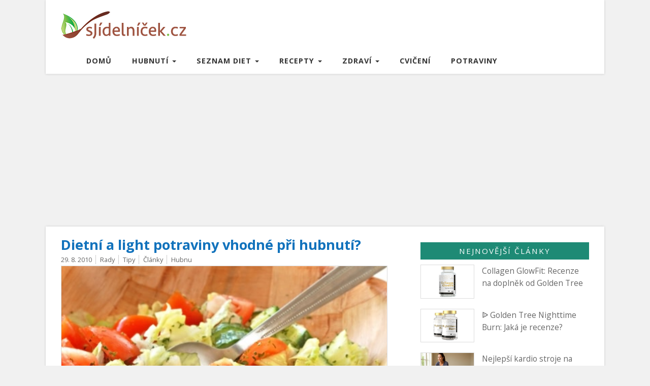

--- FILE ---
content_type: text/html; charset=UTF-8
request_url: https://sjidelnicek.cz/dietni-potraviny/
body_size: 9072
content:

<!DOCTYPE html>
<html lang="cs">
<head>
  <meta charset="utf-8">
  <meta name="viewport" content="width=device-width, initial-scale=1">
  <title>Které dietní a light potraviny jsou vhodné při hubnutí?</title>
  <meta name="description" content="Dietní a light potraviny nejsou vždy vhodné při hubnutí tak, jak se nás snaží média přemluvit. Po nízkotučných výrobcích je brzy hlad a někdy ani moc dobře nechutnají. Co si tedy vybrat?">
  <meta name="robots" content="index,follow,noarchive">
  <link href="https://fonts.googleapis.com/css?family=Open+Sans:400,400italic,700&amp;subset=latin,latin-ext" rel="stylesheet" type="text/css">
  <link rel="stylesheet" href="https://cdn.jsdelivr.net/npm/bootstrap@3.4.1/dist/css/bootstrap.min.css" integrity="sha384-HSMxcRTRxnN+Bdg0JdbxYKrThecOKuH5zCYotlSAcp1+c8xmyTe9GYg1l9a69psu" crossorigin="anonymous">
  <link href="/css/sj3.css?9" rel="stylesheet" type="text/css">
  <link rel="alternate" type="application/rss+xml" title="sjidelnicek.cz" href="/rss/">
  <link rel="apple-touch-icon" sizes="180x180" href="/apple-touch-icon.png">
  <link rel="icon" type="image/png" sizes="32x32" href="/favicon-32x32.png">
  <link rel="icon" type="image/png" sizes="16x16" href="/favicon-16x16.png">
  <link rel="manifest" href="/manifest.json">
  <link rel="mask-icon" href="/safari-pinned-tab.svg" color="#5bbad5">
  <meta name="theme-color" content="#ffffff">
<script async src="https://pagead2.googlesyndication.com/pagead/js/adsbygoogle.js?client=ca-pub-1286016471221452"
     crossorigin="anonymous"></script>
</head>
<body id="sjidelnicek">
<div class="container main">



<header>
&nbsp;
<a href="/"><img src="/img/sj3.png" alt="logo"></a>
</header>
  <nav class="navbar navbar-default">
    <div class="container-fluid">
      <div class="navbar-header">
        <button type="button" class="navbar-toggle collapsed" data-toggle="collapse" data-target="#navbar" aria-expanded="false" aria-controls="navbar" id="menus">
          <span class="sr-only">Toggle navigation</span>
              MENU
        </button>
        <a class="navbar-brand" href="/"> </a>
      </div>

      <div id="navbar" class="navbar-collapse collapse">
        <ul class="nav navbar-nav">

          <li><a href="/">Domů</a></li>

          <li class="dropdown"><a class="dropdown-toggle" data-toggle="dropdown" href="/tipy/" role="button" aria-haspopup="true" aria-expanded="false">
      Hubnutí <span class="caret"></span></a>
            <ul class="dropdown-menu">
              <li><a href="/zhubnout/">Rady k hubnutí</a></li>
              <li><a href="/zdravy-styl/">Zdravý životní styl</a></li>
              <li><a href="/tehotenstvi/">Hubnutí v těhotenství</a></li>
              <li><a href="/bricho/">Hubnutí břicha</a></li>
              <li><a href="/pripravky-na-hubnuti/">Přípravky na hubnutí</a></li>

              <li><a href="/keto/">Keto</a></li>

            </ul>
          </li>
          <li class="dropdown"><a class="dropdown-toggle" data-toggle="dropdown" href="/diety/" role="button" aria-haspopup="true" aria-expanded="false">
      Seznam diet <span class="caret"></span></a>
            <ul class="dropdown-menu">
              <li><a href="/top-diety/">Nejoblíbenější diety</a></li>
              <li><a href="/zdravotni-diety/">Zdravotní diety</a></li>
              <li><a href="/diety-na-hubnuti/">Všechny diety</a></li>
              <li><a href="/jste-to-co-jite/">Jste to, co jíte</a></li>
            </ul>
          </li>
          <li class="dropdown"><a class="dropdown-toggle" data-toggle="dropdown" href="/recepty/" role="button" aria-haspopup="true" aria-expanded="false">
      Recepty <span class="caret"></span></a>
            <ul class="dropdown-menu">
              <li><a href="/recepty/">Dietní recepty</a></li>
              <li><a href="/snidane/">Snídaně</a></li>
              <li><a href="/obed/">Obědy</a></li>
              <li><a href="/vecere/">Večeře</a></li>
            </ul>
          </li>
          <li class="dropdown"><a class="dropdown-toggle" data-toggle="dropdown" href="/zdravi/" role="button" aria-haspopup="true" aria-expanded="false">
      Zdraví <span class="caret"></span></a>
            <ul class="dropdown-menu">
              <li><a href="/vitaminy/">Vitamíny</a></li>
              <li><a href="/mineraly/">Minerály</a></li>
              <li><a href="/wiki/">Wiki</a></li>
            </ul>
          </li>
          <li><a href="/cviceni/">Cvičení</a></li>
          <li><a href="/potravina/">Potraviny</a></li>
        </ul>
      </div>
    </div>
  </nav>
</div>


<div class="container page">
<div class="col-md-8 content">

<article itemscope itemtype="http://schema.org/Article">
<meta itemprop="author" content="sJidelnicek">

<h1 itemprop="headline">Dietní a light potraviny vhodné při hubnutí?</h1>

<span itemprop="datePublished" content="2010-08-29 00:00:00" class="date">29. 8. 2010</span>


<a href="/rady/" class="tag">Rady</a>


<a href="/tipy/" class="tag">Tipy</a>


<a href="/clanky/" class="tag">Články</a>


<a href="/hubnu/" class="tag">Hubnu</a>


  <div itemprop="publisher" itemscope itemtype="https://schema.org/Organization">
    <div itemprop="logo" itemscope itemtype="https://schema.org/ImageObject">
      <meta itemprop="url" content="https://sjidelnicek.cz/img/sj3.png">
      <meta itemprop="width" content="250">
      <meta itemprop="height" content="57">
    </div>
    <meta itemprop="name" content="sJidelnicek.cz">
  </div>

  <div itemprop="image" itemscope itemtype="https://schema.org/ImageObject">
    <img src="/pix/a/321.jpg" alt="strava" class="main-image">
    <meta itemprop="url" content="https://sjidelnicek.cz/pix/a/321.jpg">
    <meta itemprop="width" content="480">
    <meta itemprop="height" content="300">
  </div>



<div itemprop="description">

<p>Všude kolem sebe vidíme, jak se média snaží ukázat, že jen <strong>dietní potraviny</strong> jsou vhodné při dietě. Ovšem často se jedná o light potraviny, které nejsou zas tak zdravé. Pokud se kouknete na složení výrobku, určitě se zarazíte, co tam všechno vidíte. Jinak by nešlo udělat z tučné varianty najednou dietní.</p>
<p><strong>Light potraviny</strong> sice obsahují menší množství tuku, ale na druhou stranu mají více cukru, sladidel, barviv či jiných éček. Stačí si jen prostudovat složení. Navíc po light potravinách bývá brzo hlad, protože zvyšují krevní cukry. Měli byste si vybírat potraviny s rozumem, protože k čemu vám bude, že jste si vybrali jogurt bez tuku, když v něm je sladidlo a po chuťové stránce bude nic moc? Lepší je vždy udělat kompromis, který se i vám bude líbit. Nejzdravější je potraviny střídat.</p>
<p>Stačí si jen zjistit, které potraviny nejsou při hubnutí moc vhodné, abyste byli v obchodě v obraze a tam poté dobře vybrali. Vždy je lepší sáhnout po zlaté střední cestě, například: plnotučné mléko obsahuje hodně tuku, nízkotučné se zase nedá moc pít a tak zbývá polotučné, se kterým to není vůbec nejhorší a tak je to se vším. Vždy záleží na tom, co si vyberete, případně můžete jednotlivé potraviny střídat. </p>
<h2>Co si vybrat z mléčných výrobků?</h2>
<p>V obchodech najdeme v regálech velmi hodně <a href="/kaloricke-tabulky-mlecne-vyrobky/">mléčných výrobků</a> a na mnoha z nich najdeme <strong>označení light nebo bez tuku</strong>. Pravděpodobně si říkáte, že když hubnete, koupíte si ty dietní. Ovšem nejedná se zrovna o nejlepší variantu. Jak již bylo řečeno, tyto výrobky zpravidla obsahují zbytečné emulgátory, které jsou pro tělo zátěží. Sice v reklamě říkají, že jsou skvělé na štíhlou linii, ale to, co je v reklamách, nemusí být pravda.</p>

</div>

<div itemprop="mainEntityOfPage">





<p>Snažte se naučit si vybírat, co je vhodné a co není. Smetanové jogurty, tučné sýry, plnotučné mléko, sladké jogurty, sladké rýže tím pravým nejsou, protože jsou dosti tučné a někdy i plné cukru. Raději si vyberte klasický <strong>bílý jogurt se třemi procenty tuky, sýr s 30% tuku v sušině, polotučné mléko, do jogurtu a domácí rýže si přidejte čerstvé ovoce</strong>. Poté také můžete sáhnout i po dalších potravinách, mezi které patří <strong>tvarůžky, cottage, polotučný tvaroh, čerstvý sýr</strong>, apod. Tyto výrobky obsahují přirozeně málo tuku, jedná se tak o dietní výrobky.</p>

<h2>Jaké je nejvhodnější maso?</h2>
<p>V mnoha českých domácnostech si nedokáží představit oběd bez masa a často bez tučného masa, což není zrovna pro hubnutí ideální. Opět ale i u masa lze vybrat dietnější maso. Kuřecí a krůtí je bez tuku, zatímco vepřové nebo husa ho má požehnaně. Od toho také vycházejte. <strong>Kuřecí a krůtí maso (samozřejmě bez kůže) a některé druhy zvěřiny jsou nízkotučné</strong>, také libové hovězí neobsahuje moc tuku. Na druhou stranu <strong>vepřové je často dost tučné</strong>, stačí sledovat, kolik se z něj při přípravě uvolní tuku, takže si ho zakažte. Vepřová panenka je libová, ale ostatní jezte jen občas. Vnitřnosti si také dejte třeba jen jednou týdně, jsou též tučné.</p>

<h2>Masné výrobky jsou většinou nevhodné</h2>
<p>Oblíbené <strong>paštiky, tlačenky, klobásky či párky jsou většinou velmi tučné</strong>. Týká se to i suchých salámů a nekvalitních šunek. Dietní je libová <a href="/jakou-sunku-si-vybrat-pri-hubnuti/">šunka</a> - <strong>kuřecí, krůtí i vepřová s vysokým obsahem masa</strong>. Mnohem lepší je kupovat uzeniny balené, ať máte přesný přehled o obsahu masa a tuku než ty z pultu. Dalším řešením je udělat si vše domácí. Domácí paštika, šunka nebo i tlačenka určitě tak moc nebude vadit, protože si ji neuděláte tolik a nebude obsahovat přebytečný tuk, jak to bývá ve velkovýrobě.</p>
<h2>Light limonády nejsou dobrým řešením</h2>
<p>Možná si říkáte, že light limonády jsou u hubnutí ideální, protože neobsahují cukr a tuk, protože jsou light. To je pravda, nic z toho neobsahují, ale <strong>obsahují sladidla</strong>. O sladidlech se říká, že při hubnutí nejsou vhodná, protože zvyšují hladinu cukru v krvi. To znamená, budete chtít víc jíst než, kdybyste si ji vůbec nedali. Tím pádem je celkem jedno, zda limonáda byla light, když sníte mnohem více jídla, než byste měli. <strong>Pijte vodu, z kohoutku, minerální nebo ochucenou citronem</strong>, uděláte pro zdraví mnohem více.</p>


<h2>Některé potraviny jsou přirozeně dietní</h2>
<p>Pokud chcete jíst pouze <strong>dietní potraviny</strong>, měli byste se zaměřit na ty, které jsou přirozeně dietní a tudíž obsahují velmi málo tuku. Podívejte se například na tento seznam dietních potravin:</p>
<ul>
<li>tvarůžky - 0,8 g tuku na 100 g</li>
<li>cottage - 5 g tuku na 100 g</li>
<li>polotučné mléko - 1,5 g na 100 ml</li>
<li>tvaroh polotučný - 4,5 g na 100 g</li>
<li>tvaroh odtučněný - 0,8 g na 100 g</li>
<li>ovesné vločky - 7 g na 100 g</li>
<li>tuňák ve vlastní šťávě - 0,6 g na 100 g</li>
<li>kuřecí prsa - 1 g na 100 g</li>
<li>filé - 0,5 g na 100 g</li>
<li>rýže - 0,8 g na 100 g</li>
<li>brambory - 0,2 g na 100 g</li>
<li>těstoviny - 1,2 g na 100 g</li>
<li>fazole - 1,6 g na 100 g</li>
<li>čočka - 0,1 g na 100 g</li>
</ul>

<h2>Tuky nejsou všechno, dejte si pozor na sacharidy</h2>
<p>Někdy bývá mylně prezentováno, že přibírá se pouze z tuků. To ovšem není pravda, <strong>velký vliv na přibírání mají sacharidy</strong>, kterých se jí někdy až přehnaně moc. Pod sacharidy si představte pečivo, knedlíky, těstoviny, rýži, brambory, sladkosti, pochutiny, apod. Tyto potraviny byste měli omezit, protože se ukládají do tuků, jakmile jich sníte hodně. Častým mýtem je, že je dobré nejíst sacharidy <a href="/kdy-mit-posledni-jidlo/">večer</a>, ať se nepřibírá. Tohle je ale mýtus, díky kterému časem ještě více přiberete. Raději jezte střídmě ve více porcích, protože to je na hubnutí nejfunkčnější.</p>

<h2>Používejte zdravý rozum</h2>
<p>Určitě ten, kdo bude <strong>používat při nákupu potravin zdravý rozum</strong>, se nebude stále trápit, zda je potravina dostatečně dietní a jestli obsahuje nějaký tuk. V opačném případe se budete akorát stresovat a místo na důležité věci se zaměříte na zbytečnosti. Také se díky velmi dietní stravě můžete ošidit o opravdový prožitek z jídla, protože si jej nízkotučnými potravinami nemusíte užít, když je nositelem chuti tuk. Raději si dejte něco trošku tučného a pak to běžte, jak se říká, ven vyběhat.</p>

<h2>Tuk je pro správný chod organismu potřeba</h2>
<p>Pokud budete konzumovat pouze <strong>dietní potraviny a potraviny bez tuku</strong>, může se to časem obrátit proti vám. V první řadě můžete trpět na nedostatek vitamínů, které se rozpouštějí v tucích (A, D, E, K), v druhé řadě se mohou objevit další problémy, které souvisí s nedostatkem tuku v těle. Mezi tyto problémy patří např. oslabení imunitního systému, ztráta váhy, regenerace po nemocech, zhoršený stav kůže a vlasů, deprese, poruchy metabolismu, ztráta menstruace či problémy s otěhotněním.</p>

<p><strong>Tuk je také potřebný, tak si při hubnutí vybírejte dietní potraviny s rozumem</strong>. Jednou za čas můžete i zhřešit velmi tučným pokrmem, jednou za čas to rozhodně nevadí, ale jakmile se z toho stane pravidlo, budete hůř hubnout.</p> 







<br>


</div>



<div class="social">
  <h4>Dejte o tom vědět přátelům</h4>
  <a href="https://www.facebook.com/share.php?u=https://sjidelnicek.cz/dietni-potraviny/" target="_blank" rel="nofollow" class="btn btn-fb">Facebook</a>
  <a href="https://twitter.com/share?url=https://sjidelnicek.cz/dietni-potraviny/" target="_blank" rel="nofollow" class="btn btn-tw">Twitter</a>
  <a href="https://www.pinterest.com/pin/create/button/?url=https://sjidelnicek.cz%2Fdietni-potraviny%2F&amp;media=https://sjidelnicek.cz/pix/a/321.jpg&amp;description=Kter%C3%A9%20dietn%C3%AD%20a%20light%20potraviny%20jsou%20vhodn%C3%A9%20p%C5%99i%20hubnut%C3%AD%3F" target="_blank" rel="nofollow" class="btn btn-pint">Pinterest</a>
</div>


</article>


<div class="row related">

<h4>Další zajímavé články</h4>


<div class="col-xs-6 related-list">
  <a href="/recepty/protein-burger/">
    <div class="related-list-photo"><img src="/pix/b/1002.jpg" loading="lazy" alt="Protein VEGE Burger KetoFit: KETO recept"></div>
    <div class="related-list-title">Protein VEGE Burger KetoFit: KETO recept</div>
  </a>
</div>


<div class="col-xs-6 related-list">
  <a href="/ketodiet/">
    <div class="related-list-photo"><img src="/pix/b/1004.jpg" loading="lazy" alt="ᐉ KetoDiet: Recenze, zkušenosti a diskuze KetoDieta"></div>
    <div class="related-list-title">ᐉ KetoDiet: Recenze, zkušenosti a diskuze KetoDieta</div>
  </a>
</div>


</div>



<div class="row comments">

  <h4>Diskuze k článku</h4>
  <hr>

  <div class="comment">
    <div class="comment-text">Ahojky už delší dobu se snažím zhubnout...jsem celkem vysoká, ale mám docela výrazné bříško a boky a to ze dělá tzv. opuchlou nit jak říká moje sestra:) chtěla bych dát dolů aspoň 6 kilo, proto bych potřebovala malinkou radu ohledně stravování a cvičení (jelikož se mi zatím nepovedlo najít vhodný cvik na zhubnutí boků)...děkuju za případné rady:)</div>
    <div class="name">
      Dominika<span>, 28. 6. 2011 16:11</span>
    </div>
  </div>
  <div class="comment">
    <div class="comment-text">Ahoj Dominiko, cvičím již 15 let a existuje spousta dobrých cviků. Jenže o tom to není, strava je všechno, strava je to, co tě zbaví přebytečného tuku. Prakticky to znamená, že jako zdroj energie můžeš používat pouze cukry s glykemickým indexem kolem padesáti. Celozrnné těstoviny, ovesné vločky, rýže natural a brambory vařené pouze ve slupce. K tomu vždy libové maso či nízkotučné sýry, nebo jedno celé vejce+čtyři bílky. To je celá věda, nic víc. <br />Jen to vydržet ne týden, měsíc, ale měsíce a roky. Rychlé cukry pouze po intenzivním cvičení a v malém množství. Vždy je potřeba kombinovat sacharidy s proteiny, jen před spaním už si dát jen sýr cottage nebo eidem 20% samotný. <br />Pro slečnu po tréninku či jakékoliv větší fyzické aktivitě nebudu doporučovat žádný koktejl, ale velký banán(rychlé cukry) a pak již klasické jídlo. Je to jen o tom pořád konzumovat pomalu vstřebatelné cukry (sacharidy) s pomalu vstřebatelnými proteiny. Strava je vše, je to základ, žádným náhražkám nevěřte. Dejte si jen jeden den v týdnu, kdy si dáte nezdravé jídlo(jedno), třeba ten řízek nebo omáčku.</div>
    <div class="name">
      Petr<span>, 9. 10. 2012 6:19</span>
    </div>
  </div>
  <div class="comment">
    <div class="comment-text">Zdravim chtela bych se zeptat jake cviky pro me budou neepsi na stehna a bricho snazim se ubirat jidla jelikoz nemam cas v praci jist po 3 az 4 hod.nevim jak presne to kombinovat abych nehladovela </div>
    <div class="name">
      nikca<span>, 11. 7. 2014 8:42</span>
    </div>
  </div>


  <form id="formComment" action="#" method="post">
  <h5>Nový komentář do diskuze:</h5>
  <div class="form-group">
  <textarea id="formContent" name="content" placeholder="Komentář" class="form-control" ></textarea>
  </div>
  <div class="form-group">
  <input id="formUrl" type="hidden" value="/dietni-potraviny/" name="url" readonly="readonly">
  </div>
  <div class="form-group">
  <div class="col-xs-9 d-author">
  <input id="formAuthor" type="text" value="" maxlength="32" name="author" class="form-control" placeholder="Jméno">
  </div>
  <div class="col-xs-3 send">
  <input id="sendButton" type="submit" value="Odeslat komentář" class="btn btn-danger">
  </div>
  </div>
  </form>
  <span id="result">&nbsp;</span>

</div>


</div>


<aside class="col-md-4">

  <div class="new">
    <div class="new-title">
      <a href="/clanky/">Nejnovější články</a>
    </div>
    <div class="row">
      <div class="new-articles">
        <a href="/collagen-fit/" title="Collagen GlowFit: Recenze na doplněk od Golden Tree">
          <div class="col-xs-4 photo"><img src="/pix/c/1091.jpg" loading="lazy" alt="Collagen GlowFit Recenze od Golden Tree"></div>
          <div class="col-xs-8">Collagen GlowFit: Recenze na doplněk od Golden Tree</div>
        </a>
      </div>
            <div class="new-articles">
        <a href="/golden-nighttime-burn/" title="ᐉ Golden Tree Nighttime Burn: Jaká je recenze?">
          <div class="col-xs-4 photo"><img src="/pix/c/1058.jpg" loading="lazy" alt="Golden Tree Nighttime Burn Jaká je recenze"></div>
          <div class="col-xs-8">ᐉ Golden Tree Nighttime Burn: Jaká je recenze?</div>
        </a>
      </div>
          <div class="new-articles">
        <a href="/cviceni/domaci-kardio-stroje/" title="Nejlepší kardio stroje na domácí fitness cvičení">
          <div class="col-xs-4 photo"><img src="/pix/c/1090.jpg" loading="lazy" alt="cvičení na rotopedu"></div>
          <div class="col-xs-8">Nejlepší kardio stroje na domácí fitness cvičení</div>
        </a>
      </div>
          <div class="new-articles">
        <a href="/appetite-control/" title="Appetite control PRO od Nature&#039;s Finest - recenze">
          <div class="col-xs-4 photo"><img src="/pix/c/1089.jpg" loading="lazy" alt="Appetite control PRO recenze"></div>
          <div class="col-xs-8">Appetite control PRO od Nature&#039;s Finest - recenze</div>
        </a>
      </div>
          <div class="new-articles">
        <a href="/metabolism-booster/" title="Metabolism Booster Extreme: Recenze + zkušenosti">
          <div class="col-xs-4 photo"><img src="/pix/c/1063.jpg" loading="lazy" alt="Metabolism Booster Extreme Recenze"></div>
          <div class="col-xs-8">Metabolism Booster Extreme: Recenze + zkušenosti</div>
        </a>
      </div>
          <div class="new-articles">
        <a href="/cviceni/jak-zpevnit-postavu-doma/" title="Jak zpevnit a vytvarovat postavu doma? Jak na to?">
          <div class="col-xs-4 photo"><img src="/pix/c/1088.jpg" loading="lazy" alt="cvičení doma"></div>
          <div class="col-xs-8">Jak zpevnit a vytvarovat postavu doma? Jak na to?</div>
        </a>
      </div>
        </div>
  </div>

  <div class="favorite">
    <div class="new-title">
      Nejoblíbenější
    </div>
    <div class="row">
          <div class="favorite-articles">
        <a href="/my-cycle/" title="My Cycle Golden Tree: Recenze a zkušenosti s drinkem">
          <div class="col-xs-4 photo"><img src="/pix/c/1060.jpg" loading="lazy" alt="my cycle golden tree drink recenze"></div>
          <div class="col-xs-8 text">My Cycle Golden Tree: Recenze na drink</div>
        </a>
      </div>
          <div class="favorite-articles">
        <a href="/mlecna-dieta/" title="Mléčná dieta">
          <div class="col-xs-4 photo"><img src="/pix/c/112.jpg" loading="lazy" alt="sladkost"></div>
          <div class="col-xs-8 text">Mléčná dieta - rychlovka na dva týdny</div>
        </a>
      </div>
          <div class="favorite-articles">
        <a href="/heat-spalovac-tuku/" title="KetoDiet HEAT - spalovač tuků - recenze a zkušenosti">
          <div class="col-xs-4 photo"><img src="/pix/c/982.jpg" loading="lazy" alt="ketodiet heat spalovač tuků"></div>
          <div class="col-xs-8 text">KetoDiet HEAT - spalovač tuků</div>
        </a>
      </div>
          <div class="favorite-articles">
        <a href="/keto-berberin/" title="Keto Berberin: Recenze a zkušenosti na kapsle">
          <div class="col-xs-4 photo"><img src="/pix/c/1086.jpg" loading="lazy" alt="keto berberin"></div>
          <div class="col-xs-8 text">Keto Berberin: Recenze a zkušenosti</div>
        </a>
      </div>
          <div class="favorite-articles">
        <a href="/supreme/" title="GLP-1 Supreme Golden Tree: Recenze a zkušenosti">
          <div class="col-xs-4 photo"><img src="/pix/c/1082.jpg" loading="lazy" alt="GLP-1 Supreme Golden Tree Recenze"></div>
          <div class="col-xs-8 text">GLP-1 Supreme Golden Tree: Recenze a zkušenosti</div>
        </a>
      </div>
          <div class="favorite-articles">
        <a href="/jak-odvodnit-organismus/" title="Jak odvodnit organismus, když je v těle zadržována voda?">
          <div class="col-xs-4 photo"><img src="/pix/c/570.jpg" loading="lazy" alt="žena pije vodu"></div>
          <div class="col-xs-8 text">Jak snadno odvodnit organismus?</div>
        </a>
      </div>
          <div class="favorite-articles">
        <a href="/ketodiet/" title="ᐉ KetoDiet: Recenze, zkušenosti a diskuze">
          <div class="col-xs-4 photo"><img src="/pix/c/1004.jpg" loading="lazy" alt="ketodiet recenze"></div>
          <div class="col-xs-8 text">ᐉ KetoDiet: Recenze, zkušenosti a diskuze KetoDieta</div>
        </a>
      </div>
          <div class="favorite-articles">
        <a href="/blendea-supergreens/" title="Blendea Supergreens: 4 zelené potraviny v 1">
          <div class="col-xs-4 photo"><img src="/pix/c/840.jpg" loading="lazy" alt="blendea recenze"></div>
          <div class="col-xs-8 text">Blendea Supergreens: 4 potraviny v 1</div>
        </a>
      </div>
          <div class="favorite-articles">
        <a href="/detox-belly-burn/" title="Detox Belly Burn: Recenze a zkušenosti na doplněk">
          <div class="col-xs-4 photo"><img src="/pix/c/1044.jpg" loading="lazy" alt="Detox Belly Burn recenze"></div>
          <div class="col-xs-8 text">ᐉ Detox Belly Burn: Recenze a zkušenosti</div>
        </a>
      </div>
          <div class="favorite-articles">
        <a href="/chia-shake/" title="Recenze na Chia Shake na hubnutí">
          <div class="col-xs-4 photo"><img src="/pix/c/938.jpg" loading="lazy" alt="Chia Shake na hubnutí recenze"></div>
          <div class="col-xs-8 text">Recenze na Chia Shake na hubnutí</div>
        </a>
      </div>
        </div>
  </div>

  <div class="ntitle">
    <a href="/bmi-index/">BMI index</a>
  </div>

  <div class="otitle">
    Zajímavé stránky
  </div>
  <ul>
    <li><a href="https://budkocka.cz/">Buď Kočka</a></li>
    <li><a href="https://modniweb.cz/">MódníWeb</a></li>
    <li><a href="https://vanoce-silvestr.cz/">Vánoční cukroví</a></li>
    <li><a href="https://www.hubnutibricha.cz/">Hubnutí břicha</a></li>
  </ul>

  <div class="new">
    <div class="new-recipe">
      <a href="/recepty/">Recepty</a>
    </div>
    <div class="row">
            <div class="top-recipe">
        <a href="/recept/rafaelo/" title="Rafaelo kuličky - recept na výborné cukroví">
          <div class="col-xs-4 photo"><img src="/pix/c/556.jpg" loading="lazy" alt="rafaelo kuličky"></div>
          <div class="col-xs-8">Rafaelo kuličky - recept na výborné cukroví</div>
        </a>
      </div>
            <div class="top-recipe">
        <a href="/recepty/merunkovy-kolac/" title="Kynutý meruňkový koláč s drobenkou: Recept">
          <div class="col-xs-4 photo"><img src="/pix/c/1062.jpg" loading="lazy" alt="Meruňkový koláč kynutý s drobenkou recept"></div>
          <div class="col-xs-8">Kynutý meruňkový koláč s drobenkou</div>
        </a>
      </div>
            <div class="top-recipe">
        <a href="/recepty/smoothie-z-rapikateho-celeru/" title="Recept na smoothie z řapíkatého celeru">
          <div class="col-xs-4 photo"><img src="/pix/c/936.jpg" loading="lazy" alt="smoothie z řapíkatého celeru"></div>
          <div class="col-xs-8">Zdravé smoothie z řapíkatého celeru</div>
        </a>
      </div>
          </div>
  </div>


</aside>


</div>


<footer>
  <div class="footer1">
    <div class="container socialbuttons">
      <p>
        <a href="https://www.facebook.com/sjidelnicekcz" title="Facebook sJídelníček.cz">
          <img src="/media/picture/icon-facebook-hover.png" alt="FB">
        </a>
        <a href="#" title="Pinterest sJídelníček.cz">
          <img src="/media/picture/icon-pinterest-hover.png" alt="PI">
        </a>
        <a href="https://twitter.com/sjidelnicek" title="Twitter sJídelníček.cz">
          <img src="/media/picture/icon-twitter-hover.png" alt="TW">
        </a>
      </p>
    </div>
  </div>
  <div class="footer2">
    <div class="container bottom">
      <p>
        <br>
        <a href="/podminky-webu.html" title="Podmínky webu" rel="nofollow">Podmínky &amp; Kontakt</a><br>
        &copy; 2010-2026 <a href="/" title="sJídelníček.cz">sJidelnicek.cz</a>
      </p>
    </div>
  </div>
</footer>

<script src="https://code.jquery.com/jquery-3.7.1.min.js" integrity="sha256-/JqT3SQfawRcv/BIHPThkBvs0OEvtFFmqPF/lYI/Cxo=" crossorigin="anonymous"></script>
<script src="https://cdn.jsdelivr.net/npm/bootstrap@3.4.1/dist/js/bootstrap.min.js" integrity="sha384-aJ21OjlMXNL5UyIl/XNwTMqvzeRMZH2w8c5cRVpzpU8Y5bApTppSuUkhZXN0VxHd" crossorigin="anonymous"></script>
<script src="/js/sj3.js?6"></script>



<!-- Matomo -->
<script>
  var _paq = window._paq = window._paq || [];
  /* tracker methods like "setCustomDimension" should be called before "trackPageView" */
  _paq.push(['trackPageView']);
  _paq.push(['enableLinkTracking']);
  (function() {
    var u="https://xcm.cz/";
    _paq.push(['setTrackerUrl', u+'matomo.php']);
    _paq.push(['setSiteId', '11']);
    var d=document, g=d.createElement('script'), s=d.getElementsByTagName('script')[0];
    g.async=true; g.src=u+'matomo.js'; s.parentNode.insertBefore(g,s);
  })();
</script>
<!-- End Matomo Code -->

</body>
</html>



--- FILE ---
content_type: text/html; charset=utf-8
request_url: https://www.google.com/recaptcha/api2/aframe
body_size: 266
content:
<!DOCTYPE HTML><html><head><meta http-equiv="content-type" content="text/html; charset=UTF-8"></head><body><script nonce="nxkny9-YExfSCawqwRx4og">/** Anti-fraud and anti-abuse applications only. See google.com/recaptcha */ try{var clients={'sodar':'https://pagead2.googlesyndication.com/pagead/sodar?'};window.addEventListener("message",function(a){try{if(a.source===window.parent){var b=JSON.parse(a.data);var c=clients[b['id']];if(c){var d=document.createElement('img');d.src=c+b['params']+'&rc='+(localStorage.getItem("rc::a")?sessionStorage.getItem("rc::b"):"");window.document.body.appendChild(d);sessionStorage.setItem("rc::e",parseInt(sessionStorage.getItem("rc::e")||0)+1);localStorage.setItem("rc::h",'1768761832917');}}}catch(b){}});window.parent.postMessage("_grecaptcha_ready", "*");}catch(b){}</script></body></html>